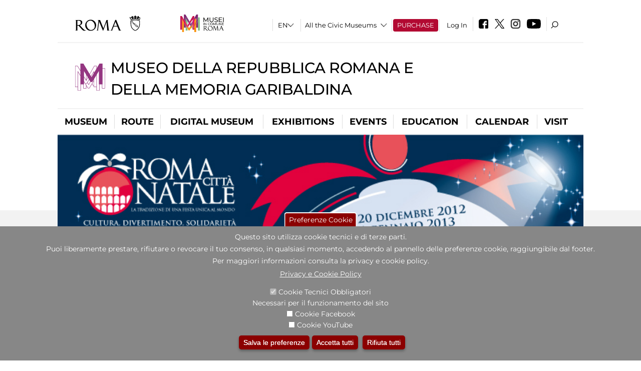

--- FILE ---
content_type: image/svg+xml
request_url: https://www.museodellarepubblicaromana.it/sites/all/themes/dark_elegant/images/logo_roma.svg
body_size: 2497
content:
<svg xmlns="http://www.w3.org/2000/svg" width="130.542" height="30.199" viewBox="0 0 130.542 30.199">
  <g id="Logo_Roma" data-name="Logo Roma" transform="translate(-475 -31.312)">
    <g id="Raggruppa_14" data-name="Raggruppa 14" transform="translate(475 31.312)">
      <path id="Tracciato_57" data-name="Tracciato 57" d="M73.48,13.367l-.021.032.011-.036c-.3-.142-.552-.266-.552-.487s.149-.351.406-.351a.667.667,0,0,1,.591.327l.025.04h.225v-.675l-.044-.024a1.66,1.66,0,0,0-.794-.2.942.942,0,0,0-1,.988c0,.612.457.849.867,1.059.294.15.547.281.547.523a.465.465,0,0,1-.519.435.73.73,0,0,1-.429-.128.512.512,0,0,1-.231-.34l-.011-.071H72.3v.98l.062.016a3.2,3.2,0,0,0,.768.076,1.136,1.136,0,0,0,1.281-1.064c0-.648-.519-.9-.936-1.1" transform="translate(42.022 1.289)"/>
      <path id="Tracciato_58" data-name="Tracciato 58" d="M76.192,14.213c0-.613-.438-.995-1.143-.995H73.883v.18l.117.286v2.528l-.117.194v.157h.87v-.157l-.114-.194V13.775l.011-.027a.87.87,0,0,1,.28-.022.581.581,0,0,1,.33,1.07,1.02,1.02,0,0,1-.432.133l-.076.009v.4h.084a2.076,2.076,0,0,0,.642-.109,1.059,1.059,0,0,0,.713-1.018" transform="translate(42.939 2.001)"/>
      <path id="Tracciato_59" data-name="Tracciato 59" d="M72.581,12.347h.863l.182.119h.152v-.8h-.152l-.182.117h-.863l.006-.892L72.7,10.7v-.153h-.865V10.7l.111.187,0,.9-.868,0-.18-.117h-.153v.8h.153l.18-.119h.866l0,.895-.111.187v.152H72.7v-.152l-.112-.187Z" transform="translate(41.113 0.447)"/>
      <path id="Tracciato_60" data-name="Tracciato 60" d="M78.181,19.234l-.117-.194v-.971l.433,0a4.014,4.014,0,0,0,.789,1.146,1.281,1.281,0,0,0,.87.3l.259-.014V19.12l-.068-.011a.9.9,0,0,1-.435-.2,4.178,4.178,0,0,1-.786-.977l-.068-.106a.94.94,0,0,0,.56-.884c0-.579-.406-.9-1.143-.9H77.31v.18l.115.288v2.525l-.115.194v.157h.871Zm-.119-1.72V16.6l.009-.024a.909.909,0,0,1,.281-.021c.275,0,.6.084.6.487a.5.5,0,0,1-.264.465Z" transform="translate(44.931 3.645)"/>
      <path id="Tracciato_61" data-name="Tracciato 61" d="M74.983,16.153a1.628,1.628,0,0,0,1.352,1.624,2.172,2.172,0,0,0,.7,1.031,1.421,1.421,0,0,0,.878.278l.22-.009.076-.006v-.389l-.071-.013a1.24,1.24,0,0,1-.528-.191,2.644,2.644,0,0,1-.585-.754,1.65,1.65,0,0,0-.455-3.215,1.58,1.58,0,0,0-1.584,1.644m1.165-1.02.3-.062.321.065a1.175,1.175,0,0,1,.617.659,1.054,1.054,0,0,1-.424,1.385.791.791,0,0,1-.615,0,1.181,1.181,0,0,1-.62-.663,1.055,1.055,0,0,1,.419-1.382" transform="translate(43.578 2.751)"/>
      <path id="Tracciato_62" data-name="Tracciato 62" d="M78.783,8.731a23.583,23.583,0,0,0-8.894,1.7l-.256.1v7.022c0,6.089,3.109,10.626,8.991,13.121l.157.066.155-.066c5.88-2.5,8.987-7.031,8.987-13.121v-7.02l-.251-.1a23.6,23.6,0,0,0-8.888-1.693m8.028,2.592v6.255c0,6.927-4.353,10.312-8.031,11.936-3.681-1.624-8.037-5.008-8.037-11.936V11.324a22.854,22.854,0,0,1,16.068,0" transform="translate(40.469 -0.607)"/>
      <path id="Tracciato_63" data-name="Tracciato 63" d="M90.863,6.553,90.819,6.5l-.073-.046-.221.038-.746.406a.526.526,0,0,0-.24.533l.04.335a1.016,1.016,0,0,0-.4-.294.943.943,0,1,0-.738,1.733,1,1,0,0,0,.517.07l.025.06a1.723,1.723,0,0,1-1.637,1.309,1.771,1.771,0,0,1-1.706-1.826,1.93,1.93,0,0,1,.09-.588l.036,0a1.108,1.108,0,0,0,.664.465,1.119,1.119,0,0,0,.857-.123,1.037,1.037,0,0,0,.348-1.456,1.128,1.128,0,0,0-.689-.492,1.112,1.112,0,0,0-.6,0l.289-.3.2-.435-.057-.2-.563-.938-.269-.207-.319.049-.947.561-.194.28.017.359.114.408a1.09,1.09,0,1,0-1.051,1.791,1.142,1.142,0,0,0,.8-.095l.03.019A2.1,2.1,0,0,1,82.38,9.432a2.072,2.072,0,0,1-2.071-1.886l.038-.013a1.217,1.217,0,0,0,.813.311,1.154,1.154,0,1,0,0-2.305,1.208,1.208,0,0,0-.645.164l.236-.413a.609.609,0,0,0-.017-.713L79.9,3.751l-.329-.158-.318.149-.846.836a.594.594,0,0,0-.019.713l.236.413a1.214,1.214,0,0,0-.644-.164,1.154,1.154,0,1,0,0,2.305,1.212,1.212,0,0,0,.81-.311l.036.013a2.069,2.069,0,0,1-2.068,1.886,2.108,2.108,0,0,1-2.019-1.521l.028-.019a1.139,1.139,0,0,0,.8.095,1.069,1.069,0,1,0-1.05-1.793l.114-.416.013-.348-.174-.267L73.524,4.6l-.335-.057-.256.194-.574.939-.057.213L72.5,6.3l.3.319a1.107,1.107,0,0,0-.6,0,1.13,1.13,0,0,0-.7.512,1.038,1.038,0,0,0,.362,1.436,1.119,1.119,0,0,0,.857.123,1.131,1.131,0,0,0,.667-.465l.036,0a1.93,1.93,0,0,1,.09.588,1.773,1.773,0,0,1-1.709,1.826,1.723,1.723,0,0,1-1.637-1.309l.025-.06a1,1,0,0,0,1.056-.612.92.92,0,0,0,0-.707.972.972,0,0,0-1.273-.484.994.994,0,0,0-.4.294l.038-.335a.529.529,0,0,0-.239-.533l-.734-.4-.237-.043-.059.035-.057.062.057.305L68.9,8.185l-.055.1,0,.011a1.16,1.16,0,0,0,.052.7,1.106,1.106,0,0,0,.457.5l.122.028.147.346.552.936.231.514-.019.324,0,.009.131.311.008.016.3.15.024.009.021-.011a23.977,23.977,0,0,1,17.417,0l.021.009.324-.16.133-.313.006-.305.908-1.839.1-.019.022-.009a1.09,1.09,0,0,0,.452-.5,1.123,1.123,0,0,0,.057-.7l-.06-.109.568-1.338Z" transform="translate(39.679 -3.593)"/>
      <path id="Tracciato_64" data-name="Tracciato 64" d="M47.348,29.8h5.8v-.221c-1.189,0-1.8-.474-1.893-1.145L49.038,10.645c-.1-.862.239-1.33,1.592-1.33V9.1H46.709L40.563,25.532,33.908,9.1H28.671v.22c1.412,0,2.157.67,2.032,1.632L28.434,28.672c-.093.7-.647.9-1.719.9V29.8h3.972v-.217c-.659-.044-.879-.174-.821-.607l2.149-16.73,7.922,18.35,6.826-17.51L48.2,28.9c.044.376-.1.674-.854.674Z" transform="translate(15.526 -0.394)"/>
      <path id="Tracciato_65" data-name="Tracciato 65" d="M16.262,22.642c-1.965-4.7-1.086-9.591,3.66-11.539s8.851.89,10.817,5.6,1.083,9.591-3.657,11.539-8.856-.893-10.82-5.6M12.649,19.67A10.85,10.85,0,1,1,23.5,30.428,10.8,10.8,0,0,1,12.649,19.67" transform="translate(7.351 -0.501)" fill-rule="evenodd"/>
      <path id="Tracciato_66" data-name="Tracciato 66" d="M4.388,18.94V10.375H6.516c2.323,0,4.677,1.135,4.677,3.8,0,3.817-2.456,4.763-4.247,4.763ZM6.8,20.294s6.715,7.609,8.674,9.066a4.759,4.759,0,0,0,3.339.96,7.332,7.332,0,0,0,3.025-.884l-.106-.163a4.95,4.95,0,0,1-3.992-1.2,66.381,66.381,0,0,1-8.334-8.848,5.652,5.652,0,0,0,4.721-5.575c0-3.222-3.426-4.549-6.742-4.549L.172,9.1v.221c1.29,0,1.589.585,1.589,1.368V28.345c0,.908-.465,1.21-1.757,1.23L0,29.8H5.015l0-.229c-.712,0-.631-.462-.631-1.056v-8.2Z" transform="translate(0 -0.393)" fill-rule="evenodd"/>
      <path id="Tracciato_67" data-name="Tracciato 67" d="M57.618,20.735l-6.5,0,3.218-7.983ZM58,21.972l2.927,6.82c.19.471.009.863-.557.871v.221h5.512v-.228c-1.064-.041-1.829-.534-2.462-2.082l-7.574-18.6H54.018L46.441,28.154a2.222,2.222,0,0,1-2.286,1.5l0,.228h4.535v-.228c-.645,0-.988-.177-.868-.478l2.954-7.2Z" transform="translate(25.659 -0.464)" fill-rule="evenodd"/>
    </g>
  </g>
</svg>
